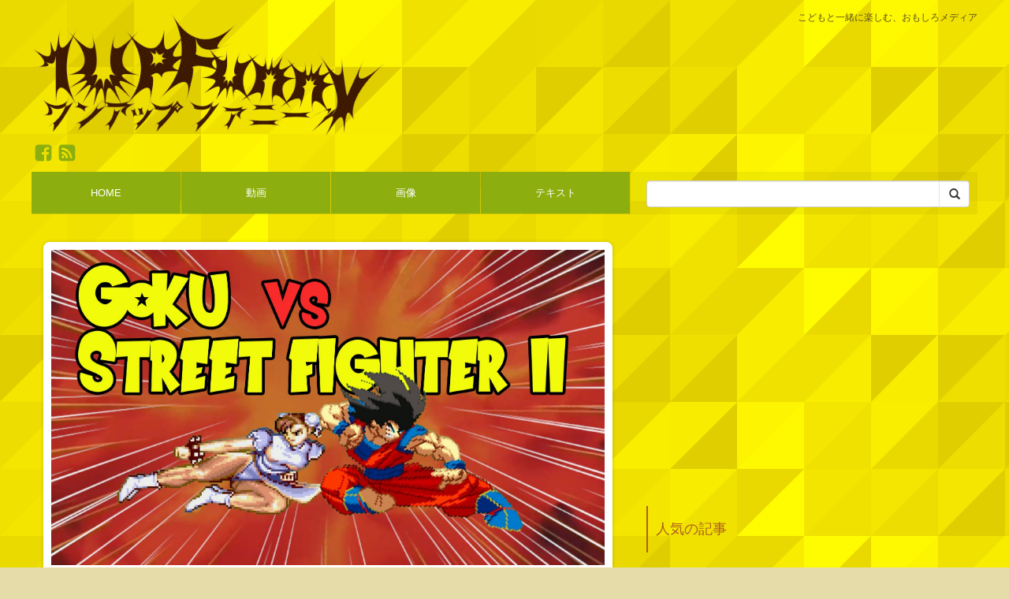

--- FILE ---
content_type: text/html
request_url: http://1upfunny.com/?feed=rss2
body_size: 8316
content:
<!doctype html>
<html lang="ja"><head>
<meta charset="UTF-8">
<meta name="viewport" content="width=device-width, initial-scale=1.0, maximum-scale=1.0, minimum-scale=1.0">
<meta name="format-detection" content="telephone=no">
<meta property="og:type" content="article" /> 
<meta property="og:url" content="https://1upfunny.com" /> 
<meta property="og:image" content="http://1upfunny.com/system/wp-content/uploads/2014/10/sns.png" /> 
<meta property="og:site_name" content="1UPFunny" /> 
<meta property="og:description" content="こどもと一緒に楽しむ、おもしろメディア" />


<title>こどもと一緒に楽しむ、おもしろメディア | 1UPFunny</title>
<link href="system/wp-content/themes/buzzthemes/common/css/blvcsslibraryfonts.css" rel="stylesheet">
<link href="system/wp-content/themes/buzzthemes/common/css/bootstrap.min.css" rel="stylesheet">
<link href="system/wp-content/themes/buzzthemes/style.css" rel="stylesheet">
<link href="system/wp-content/themes/buzzthemes/common/css/custom.css" rel="stylesheet">
<link href="system/wp-content/themes/buzzthemes/common/css/editor.css" rel="stylesheet">
<link href='http://fonts.googleapis.com/css?family=EB+Garamond' rel='stylesheet' type='text/css'>
<link href='http://fonts.googleapis.com/css?family=Italiana' rel='stylesheet' type='text/css'>
<link href='http://fonts.googleapis.com/css?family=Cinzel' rel='stylesheet' type='text/css'>
<link href='http://fonts.googleapis.com/css?family=Nunito' rel='stylesheet' type='text/css'>
<link href='http://fonts.googleapis.com/css?family=Open+Sans:400,300' rel='stylesheet' type='text/css'>
<link href='http://fonts.googleapis.com/css?family=Dorsa' rel='stylesheet' type='text/css'>
<link href='http://fonts.googleapis.com/css?family=Meddon' rel='stylesheet' type='text/css'>
<link href='http://fonts.googleapis.com/css?family=Mrs+Sheppards' rel='stylesheet' type='text/css'>
<link href='http://fonts.googleapis.com/css?family=Supermercado+One' rel='stylesheet' type='text/css'>
<link href='http://fonts.googleapis.com/css?family=Codystar' rel='stylesheet' type='text/css'><link rel='dns-prefetch' href='https://s.w.org' />
<link rel="alternate" type="application/rss+xml" title="1UPFunny &raquo; フィード" href="feed/index.rss" />
<link rel="alternate" type="application/rss+xml" title="1UPFunny &raquo; コメントフィード" href="comments/feed/index.rss" />
		<script type="text/javascript">
			window._wpemojiSettings = {"baseUrl":"https:\/\/s.w.org\/images\/core\/emoji\/2.3\/72x72\/","ext":".png","svgUrl":"https:\/\/s.w.org\/images\/core\/emoji\/2.3\/svg\/","svgExt":".svg","source":{"concatemoji":"https:\/\/1upfunny.com\/system\/wp-includes\/js\/wp-emoji-release.min.js?ver=4.8.25"}};
			!function(t,a,e){var r,i,n,o=a.createElement("canvas"),l=o.getContext&&o.getContext("2d");function c(t){var e=a.createElement("script");e.src=t,e.defer=e.type="text/javascript",a.getElementsByTagName("head")[0].appendChild(e)}for(n=Array("flag","emoji4"),e.supports={everything:!0,everythingExceptFlag:!0},i=0;i<n.length;i++)e.supports[n[i]]=function(t){var e,a=String.fromCharCode;if(!l||!l.fillText)return!1;switch(l.clearRect(0,0,o.width,o.height),l.textBaseline="top",l.font="600 32px Arial",t){case"flag":return(l.fillText(a(55356,56826,55356,56819),0,0),e=o.toDataURL(),l.clearRect(0,0,o.width,o.height),l.fillText(a(55356,56826,8203,55356,56819),0,0),e===o.toDataURL())?!1:(l.clearRect(0,0,o.width,o.height),l.fillText(a(55356,57332,56128,56423,56128,56418,56128,56421,56128,56430,56128,56423,56128,56447),0,0),e=o.toDataURL(),l.clearRect(0,0,o.width,o.height),l.fillText(a(55356,57332,8203,56128,56423,8203,56128,56418,8203,56128,56421,8203,56128,56430,8203,56128,56423,8203,56128,56447),0,0),e!==o.toDataURL());case"emoji4":return l.fillText(a(55358,56794,8205,9794,65039),0,0),e=o.toDataURL(),l.clearRect(0,0,o.width,o.height),l.fillText(a(55358,56794,8203,9794,65039),0,0),e!==o.toDataURL()}return!1}(n[i]),e.supports.everything=e.supports.everything&&e.supports[n[i]],"flag"!==n[i]&&(e.supports.everythingExceptFlag=e.supports.everythingExceptFlag&&e.supports[n[i]]);e.supports.everythingExceptFlag=e.supports.everythingExceptFlag&&!e.supports.flag,e.DOMReady=!1,e.readyCallback=function(){e.DOMReady=!0},e.supports.everything||(r=function(){e.readyCallback()},a.addEventListener?(a.addEventListener("DOMContentLoaded",r,!1),t.addEventListener("load",r,!1)):(t.attachEvent("onload",r),a.attachEvent("onreadystatechange",function(){"complete"===a.readyState&&e.readyCallback()})),(r=e.source||{}).concatemoji?c(r.concatemoji):r.wpemoji&&r.twemoji&&(c(r.twemoji),c(r.wpemoji)))}(window,document,window._wpemojiSettings);
		</script>
		<style type="text/css">img.wp-smiley,
img.emoji {
	display: inline !important;
	border: none !important;
	box-shadow: none !important;
	height: 1em !important;
	width: 1em !important;
	margin: 0 .07em !important;
	vertical-align: -0.1em !important;
	background: none !important;
	padding: 0 !important;
}
</style>
<script type='text/javascript' src='system/wp-includes/js/jquery/jquery%EF%B9%96ver=1.12.4.js'></script>
<script type='text/javascript' src='system/wp-includes/js/jquery/jquery-migrate.min%EF%B9%96ver=1.4.1.js'></script>
<link rel='https://api.w.org/' href='wp-json/index.json' />
<link rel="EditURI" type="application/rsd+xml" title="RSD" href="system/xmlrpc.php%EF%B9%96rsd.xml" />
<link rel="wlwmanifest" type="application/wlwmanifest+xml" href="system/wp-includes/wlwmanifest.xml" /> 
<meta name="generator" content="WordPress 4.8.25" />
 

<style type="text/css">body{color:#000}
a,a:visited{color:#0066ff;}
a:visited{color:#3864c4;}
a:hover,a:focus{color:#dc68b2;}
/*ヘッダー*/
header h1{color:#000;}
header p{}/*サイドバー*/
div.asidecontents aside.widget_style{color:#000;}
div.asidecontents aside.widget_style h2.widgettitle,
div.asidecontents aside.widget_style h1,div.asidecontents aside.widget_style h3,div.asidecontents aside.widget_style h4,
div.asidecontents aside.widget_style h5,div.asidecontents aside.widget_style h6{border-color:#000; color:#000}
div.asidecontents aside.widget_style a,div.asidecontents aside.widget_style a:visited{color:#428bca;}
div.asidecontents aside.widget_style a:visited{color:#428bca;}
div.asidecontents aside.widget_style a:hover,div.asidecontents aside.widget_style a:focus{color:#2a6496;}

/*SNS*/
.header_sns a,.header_sns a:visited{color:#504f4a;}
.header_sns a:hover{color:#a7a69f;}
/*記事一覧*/
main article .btnlink a,main article .btnlink a:visited{background:#504f4a; color:#ffffff;}
main article .btnlink a:hover{background:#a7a69f; color:#ffffff;}
/*メニュー*/
nav li a,nav li a:visited{background:#504f4a; color:#ffffff;}
nav ul li:hover > a{background:#a7a69f; color:#fff;}
nav li ul li {color:#ffffff;}
nav li ul li a {background:#504f4a;}
nav > li:hover > a {background:#a7a69f;}
nav > li:hover li:hover > a {background:#a7a69f;}
nav li ul li ul li a {background:#504f4a; }
nav li:hover ul li ul li:hover > a {background:#a7a69f;}
nav li ul li ul:before {border-left-color:#ffffff;}
nav li:last-child ul li ul:before {border-right-color:#ffffff;}
/*トップへ戻る*/
#scbox span a,#scbox span a:visited{background:#504f4a; color:#ffffff;}
#scbox span a:hover{background:#a7a69f; color:#ffffff;}
/*フッター*/
footer{ background:#504f4a;}
footer small{color:#ffffff;}
/*カレンダー*/
.widget_calendar tbody td a, .widget_calendar tbody td a:visited {background-color:#504f4a; color:#ffffff!important;}
.widget_calendar tbody td a:hover{background-color:#a7a69f; color:#ffffff;}
/*ボタン*/
span.backBtn a,span.backBtn a:visited,span.nextBtn a,span.nextBtn a:visited{background-color:#504f4a;color:#ffffff;}
span.backBtn a:hover,span.nextBtn a:hover{background-color:#a7a69f;}
a.comment-reply-link,a.comment-reply-link:visited{background-color:#504f4a; color:#ffffff!important;}
a.comment-reply-link:hover{background-color:#a7a69f; color:#ffffff;}
/*投稿ボタン*/
div#respond .form-submit input{background-color:#504f4a;color:#ffffff;}
div#respond .form-submit input:hover{background-color:#a7a69f;}

</style>
 <style type="text/css" id="custom-background-css">body.custom-background { background-color: #eae9e3; background-image: url("system/wp-content/uploads/2014/10/bg1.gif"); background-position: left top; background-size: auto; background-repeat: repeat; background-attachment: fixed; }
</style>
<style type="text/css">h1 {color: #0a0a0a;}
h1 span.garamond{font-family: 'EB Garamond', serif;font-size:68px;}</style>
<link href="system/wp-content/themes/buzzthemes/common/css/design-natural.css" rel="stylesheet"><script src="system/wp-content/themes/buzzthemes/common/js/jquery-1.11.0.min.js"></script>
<script src="system/wp-content/themes/buzzthemes/common/js/bootstrap.min.js"></script>
<script src="system/wp-content/themes/buzzthemes/common/js/imgLiquid-min.js"></script>
<script src="system/wp-content/themes/buzzthemes/common/js/masonry.pkgd.min.js"></script><script src="system/wp-content/themes/buzzthemes/common/js/jq-custom.js"></script>
<script>
//masonry
$(function(){
$('.maincontents main').masonry({
itemSelector: 'article',
columnWidth:1 
});
});
</script>
<!--blvcssheader-->
<style type="text/css">@media only screen and (max-width:767px) {
header h1 img{ width:300px; height:auto; margin:0;}
}
@media only screen and (min-width:1200px){
header h1 img{ width:450px; height:auto; margin:0;}
header div.adbox728_90{position:absolute; right:0px; top:60px;}
}</style>
<!--/blvcssheader-->
<!--GA--><script>
  (function(i,s,o,g,r,a,m){i['GoogleAnalyticsObject']=r;i[r]=i[r]||function(){
  (i[r].q=i[r].q||[]).push(arguments)},i[r].l=1*new Date();a=s.createElement(o),
  m=s.getElementsByTagName(o)[0];a.async=1;a.src=g;m.parentNode.insertBefore(a,m)
  })(window,document,'script','//www.google-analytics.com/analytics.js','ga');

  ga('create', 'UA-50925784-1', 'auto');
  ga('send', 'pageview');

</script><!--/GA-->
</head>
<body id="Scroll_Top" class="home blog custom-background">
<header id="header">
<h1><img alt="1UPFunny" src="system/wp-content/uploads/2014/10/logo3.png" /></h1>
<p>こどもと一緒に楽しむ、おもしろメディア</p>
<div class="adbox728_90"><script async src="https://pagead2.googlesyndication.com/pagead/js/adsbygoogle.js"></script>
<!-- キュレーション記事内AD -->
<ins class="adsbygoogle"
     style="display:inline-block;width:728px;height:90px"
     data-ad-client="ca-pub-9634589980129993"
     data-ad-slot="1366873106"></ins>
<script>
(adsbygoogle = window.adsbygoogle || []).push({});
</script></div>
<div class="header_sns">
<a href="https://www.facebook.com/1upfunny" class="icon_facebook-square" target="_blank"><span>Facebook</span></a><a href="feed/index.rss" class="icon_rssfeed-square" target="_blank"><span>RSSフィード</span></a></div>
<div class="formbox">
<form method="get" action="index.html">
<input type="text" value="" name="s" class="form-control"><button type="submit" class="glyphicon glyphicon-search btn btn-default"></button>
</form>
</div>
</header>

<nav>
<div id="menu" class="icon_menu btn btn-default"></div>
<ul class="movenavi"><li id="menu-item-57" class="menu-item menu-item-type-custom menu-item-object-custom current-menu-item current_page_item menu-item-home menu-item-57"><a href="index.html">HOME</a></li>
<li id="menu-item-30" class="menu-item menu-item-type-taxonomy menu-item-object-category menu-item-30"><a href="category/move/index.html">動画</a></li>
<li id="menu-item-31" class="menu-item menu-item-type-taxonomy menu-item-object-category menu-item-31"><a href="category/photo/index.html">画像</a></li>
<li id="menu-item-32" class="menu-item menu-item-type-taxonomy menu-item-object-category menu-item-32"><a href="category/text/index.html">テキスト</a></li>
</ul></nav>

<div id="wrapper" class="clearfix">
<div class="maincontents">
<main class="clearfix">

<article class="indexworks">
	<figure class="imgLiquidFill"><img src="system/wp-content/uploads/dqt_MzUQ20M.jpg" width="100%" />
</figure>
	<small class="glyphicon glyphicon-time"><time datetime="2015-09-05">2015.09.05</time></small>
	<h2><a href="move/987/index.html" >DBの孫悟空が「ストII」に参戦したら？孫悟空の無双状態に涙が止まらないwww</a></h2>
    <p>相手は人間よ！！</p>
	<div class="btnlink"><a href="move/987/index.html" class="btn">続きを見る</a></div>
</article>
<article class="indexworks">
	<figure class="imgLiquidFill"><img src="system/wp-content/uploads/1BqhCXC4PAk.jpg" width="100%" />
</figure>
	<small class="glyphicon glyphicon-time"><time datetime="2015-08-03">2015.08.03</time></small>
	<h2><a href="move/984/index.html" >ここまでやるか・・・カレーメシorz&#8230;</a></h2>
    <p>もうこれ、面白の域を超え始めてきてるような。。。そ、それでいいのか日清よ。</p>
	<div class="btnlink"><a href="move/984/index.html" class="btn">続きを見る</a></div>
</article>
<article class="indexworks">
	<figure class="imgLiquidFill"><img src="system/wp-content/uploads/h1ehvR5a7w4.jpg" width="100%" />
</figure>
	<small class="glyphicon glyphicon-time"><time datetime="2015-07-29">2015.07.29</time></small>
	<h2><a href="move/982/index.html" >【こりゃ惚れる！】微妙すぎるダンスが不思議すぎてハマる脱力系ダンス</a></h2>
    <p>なんだろう・・・。お前の目的はなんなんだ！？全くわけがわかりません。</p>
	<div class="btnlink"><a href="move/982/index.html" class="btn">続きを見る</a></div>
</article>
<article class="indexworks">
	<figure class="imgLiquidFill"><img src="system/wp-content/uploads/pUNUk_RpIiA.jpg" width="100%" />
</figure>
	<small class="glyphicon glyphicon-time"><time datetime="2015-07-11">2015.07.11</time></small>
	<h2><a href="move/979/index.html" >【真似しちゃ駄目！】強烈なパンチがパパにクリーンヒット！まさかの展開にガクブル</a></h2>
    <p>赤ちゃんだと思ってたら、5歳児って結構力あるんですね・・・。イタタァ・・・。</p>
	<div class="btnlink"><a href="move/979/index.html" class="btn">続きを見る</a></div>
</article>
<article class="indexworks">
	<figure class="imgLiquidFill"><img src="system/wp-content/uploads/o3ZGbUXTf0Y.jpg" width="100%" />
</figure>
	<small class="glyphicon glyphicon-time"><time datetime="2015-07-07">2015.07.07</time></small>
	<h2><a href="move/976/index.html" >もはや本人そのもの！驚異の5歳児キレっキレの動きで死亡遊戯を再現！</a></h2>
    <p>物まねの域を超えてる・・。</p>
	<div class="btnlink"><a href="move/976/index.html" class="btn">続きを見る</a></div>
</article>
<!--広告-->
<article class="ad_top_pc01"><script async src="https://pagead2.googlesyndication.com/pagead/js/adsbygoogle.js"></script>
<!-- 200 x 200 スクエア (小) -->
<ins class="adsbygoogle"
     style="display:inline-block;width:200px;height:200px"
     data-ad-client="ca-pub-9634589980129993"
     data-ad-slot="1675087104"></ins>
<script>
(adsbygoogle = window.adsbygoogle || []).push({});
</script><br><small>スポンサー広告</small></article>
<article class="ad_top_pc02tb"><script async src="https://pagead2.googlesyndication.com/pagead/js/adsbygoogle.js"></script>
<!-- 336 x 280 レクタングル (大) プレビュー -->
<ins class="adsbygoogle"
     style="display:inline-block;width:336px;height:280px"
     data-ad-client="ca-pub-9634589980129993"
     data-ad-slot="3151820305"></ins>
<script>
(adsbygoogle = window.adsbygoogle || []).push({});
</script><br><small>スポンサー広告</small></article>
<article class="ad_top_sm"><script async src="https://pagead2.googlesyndication.com/pagead/js/adsbygoogle.js"></script>
<!-- 250 x 250 スクエア -->
<ins class="adsbygoogle"
     style="display:inline-block;width:250px;height:250px"
     data-ad-client="ca-pub-9634589980129993"
     data-ad-slot="9198353909"></ins>
<script>
(adsbygoogle = window.adsbygoogle || []).push({});
</script><br><small>スポンサー広告</small></article>
<!--広告-->
<article class="indexworks">
	<figure class="imgLiquidFill"><img src="system/wp-content/uploads/z-lk8ESNT04.jpg" width="100%" />
</figure>
	<small class="glyphicon glyphicon-time"><time datetime="2015-06-19">2015.06.19</time></small>
	<h2><a href="move/974/index.html" >何かが間違ってる・・・。陽気なオッサン2人よるフリスビーの楽しみ方</a></h2>
    <p>これじゃない感たっぷり。</p>
	<div class="btnlink"><a href="move/974/index.html" class="btn">続きを見る</a></div>
</article>
<article class="indexworks">
	<figure class="imgLiquidFill"><img src="system/wp-content/uploads/knxp8UCulNI.jpg" width="100%" />
</figure>
	<small class="glyphicon glyphicon-time"><time datetime="2015-06-12">2015.06.12</time></small>
	<h2><a href="other/972/index.html" >【閲覧注意】空腹時に見るととってもヤバすぎる・・・お腹が空いて切なくなる動画</a></h2>
    <p>お肉を焼いている。ただそれだけなのに、どうしてこうお腹が空くのだろう・・・。今日は金曜日！そうだ！お肉を食べよう！</p>
	<div class="btnlink"><a href="other/972/index.html" class="btn">続きを見る</a></div>
</article>
<article class="indexworks">
	<figure class="imgLiquidFill"><img src="system/wp-content/uploads/15MjAaIFI0A.jpg" width="100%" />
</figure>
	<small class="glyphicon glyphicon-time"><time datetime="2015-06-11">2015.06.11</time></small>
	<h2><a href="move/969/index.html" >100種類を超える未知の生物発見！？深海の神秘に驚愕！</a></h2>
    <p>まだまだ知らないことはたくさんあるということですね。すごい！</p>
	<div class="btnlink"><a href="move/969/index.html" class="btn">続きを見る</a></div>
</article>
<article class="indexworks">
	<figure class="imgLiquidFill"><img src="system/wp-content/uploads/spfLqtqKZGE.jpg" width="100%" />
</figure>
	<small class="glyphicon glyphicon-time"><time datetime="2015-05-29">2015.05.29</time></small>
	<h2><a href="move/967/index.html" >低速で走る原付に悲劇！ギャグとしか思えないその結末とはwww</a></h2>
    <p>すぐ止まれる速度で走らないと事故ると教習所で教わりました・・・か？</p>
	<div class="btnlink"><a href="move/967/index.html" class="btn">続きを見る</a></div>
</article>
<article class="indexworks">
	<figure class="imgLiquidFill"><img src="system/wp-content/uploads/9Y-i4NS70MY.jpg" width="100%" />
</figure>
	<small class="glyphicon glyphicon-time"><time datetime="2015-05-26">2015.05.26</time></small>
	<h2><a href="move/963/index.html" >エレベーターが落ちたらどうする？そんな疑問にお答えする動画</a></h2>
    <p>まあ、わかってたとしても無理だろうな・・・。</p>
	<div class="btnlink"><a href="move/963/index.html" class="btn">続きを見る</a></div>
</article>

</main>

	    <div class="post_nav">
    		<span class="backBtn backBtn_not">back</span><span class="nextBtn"><a href="page/2/index.html">next</a></span>	</div>
	
<div class="mainwidget">
<ul>
		<li id="recent-posts-2" class="widget widget_recent_entries">		<h2 class="widgettitle">最近の投稿</h2>
		<ul>
					<li>
				<a href="move/987/index.html">DBの孫悟空が「ストII」に参戦したら？孫悟空の無双状態に涙が止まらないwww</a>
						</li>
					<li>
				<a href="move/984/index.html">ここまでやるか・・・カレーメシorz&#8230;</a>
						</li>
					<li>
				<a href="move/982/index.html">【こりゃ惚れる！】微妙すぎるダンスが不思議すぎてハマる脱力系ダンス</a>
						</li>
					<li>
				<a href="move/979/index.html">【真似しちゃ駄目！】強烈なパンチがパパにクリーンヒット！まさかの展開にガクブル</a>
						</li>
					<li>
				<a href="move/976/index.html">もはや本人そのもの！驚異の5歳児キレっキレの動きで死亡遊戯を再現！</a>
						</li>
				</ul>
		</li>
		</ul>
</div>

</div>

<div class="asidecontents clearfix">
<div class="adbox336_280"><script async src="https://pagead2.googlesyndication.com/pagead/js/adsbygoogle.js"></script>
<!-- ダウンロードコンテンツ用バナー -->
<ins class="adsbygoogle"
     style="display:inline-block;width:336px;height:280px"
     data-ad-client="ca-pub-9634589980129993"
     data-ad-slot="2852945906"></ins>
<script>
(adsbygoogle = window.adsbygoogle || []).push({});
</script></div>
<div class="adbox280"><script type="text/javascript" src="http://rot3.a8.net/jsa/47da68d32cf0953af9cc6fe1ba56dd05/c6f057b86584942e415435ffb1fa93d4.js"></script></div>
<!--ウィジェット その1-->
<aside class="widget_style widg1">
	<ul>
	<li id="rawid-2" class="widget widget_rawid"><h2 class="widgettitle">関連記事</h2>

<!-- WordPress Popular Posts Plugin v3.3.4 [W] [daily] [views] [regular] -->
<li id="wpp-2" class="widget popular-posts">
<h2 class="widgettitle">人気の記事</h2>

<ul class="wpp-list">
<li><a href="move/384/index.html" title="子供にモテるぞ！折り紙でつくる、美しい花の作り方" class="wpp-post-title" target="_self">子供にモテるぞ！折り紙でつくる、美しい花の作り方</a> <span class="wpp-excerpt">見てると案外簡単そうですね・・・。</span> <span class="post-stats"><span class="wpp-views">7ビュー</span> | <span class="wpp-date">posted on 2014年7月11日</span></span> </li>
<li><a href="move/134/index.html" title="【一瞬の動画ネタ】こんなものが世界一!? 日本編" class="wpp-post-title" target="_self">【一瞬の動画ネタ】こんなものが世界一!? 日本編</a> <span class="wpp-excerpt">一発ネタです。</span> <span class="post-stats"><span class="wpp-views">7ビュー</span> | <span class="wpp-date">posted on 2014年5月22日</span></span> </li>
<li><a href="move/355/index.html" title="【人志松本のすべらない話】サバンナ八木さん大惨事！世界初のヒトと犬の漫才" class="wpp-post-title" target="_self">【人志松本のすべらない話】サバンナ八木さん大惨事！世界初のヒトと犬の漫才</a> <span class="wpp-excerpt">先日「人志松本のすべらない話」で話題になっていたサバンナ八木さんとちっちゃいおっさん・・・の・・・愛犬（本物、...</span> <span class="post-stats"><span class="wpp-views">6ビュー</span> | <span class="wpp-date">posted on 2014年7月2日</span></span> </li>
<li><a href="move/202/index.html" title="子供と思って甘く見ないで！驚きの身体能力と筋肉ムキムキ兄弟が凄い！" class="wpp-post-title" target="_self">子供と思って甘く見ないで！驚きの身体能力と筋肉ムキムキ兄弟が凄い！</a> <span class="wpp-excerpt">はい。そこの坊ちゃん、お嬢ちゃん、隣にいるお父さんのお腹を見てみましょう。...</span> <span class="post-stats"><span class="wpp-views">6ビュー</span> | <span class="wpp-date">posted on 2014年6月5日</span></span> </li>
<li><a href="move/987/index.html" title="DBの孫悟空が「ストII」に参戦したら？孫悟空の無双状態に涙が止まらないwww" class="wpp-post-title" target="_self">DBの孫悟空が「ストII」に参戦したら？孫悟空の無双状態に涙が止まらないwww</a> <span class="wpp-excerpt">相手は人間よ！！</span> <span class="post-stats"><span class="wpp-views">2ビュー</span> | <span class="wpp-date">posted on 2015年9月5日</span></span> </li>
<li><a href="move/811/index.html" title="あのNZ航空の最新作が登場！？機内安全ビデオがまたも壮大すぎてwwww" class="wpp-post-title" target="_self">あのNZ航空の最新作が登場！？機内安全ビデオがまたも壮大すぎてwwww</a> <span class="wpp-excerpt">最新作です。是非ごらんください。</span> <span class="post-stats"><span class="wpp-views">1ビュー</span> | <span class="wpp-date">posted on 2014年10月26日</span></span> </li>
<li><a href="move/906/index.html" title="演奏者がティンパニーに突っ込む！譜面通りとはいえ狂気すぎる！" class="wpp-post-title" target="_self">演奏者がティンパニーに突っ込む！譜面通りとはいえ狂気すぎる！</a> <span class="wpp-excerpt">これ本当に!？どうしてこうなった？

理由がよくわかりません・・・。

シェアしにくすぎたのでコピペ&...</span> <span class="post-stats"><span class="wpp-views">1ビュー</span> | <span class="wpp-date">posted on 2014年11月28日</span></span> </li>
<li><a href="other/972/index.html" title="【閲覧注意】空腹時に見るととってもヤバすぎる・・・お腹が空いて切なくなる動画" class="wpp-post-title" target="_self">【閲覧注意】空腹時に見るととってもヤバすぎる・・・お腹が空いて切なくなる動画</a> <span class="wpp-excerpt">お肉を焼いている。ただそれだけなのに、どうしてこうお腹が空くのだろう・・・。今日は金曜日！そうだ！お肉を食べよ...</span> <span class="post-stats"><span class="wpp-views">1ビュー</span> | <span class="wpp-date">posted on 2015年6月12日</span></span> </li>
<li><a href="move/984/index.html" title="ここまでやるか・・・カレーメシorz&#8230;" class="wpp-post-title" target="_self">ここまでやるか・・・カレーメシorz&#8230;</a> <span class="wpp-excerpt">もうこれ、面白の域を超え始めてきてるような。。。そ、それでいいのか日清よ。...</span> <span class="post-stats"><span class="wpp-views">1ビュー</span> | <span class="wpp-date">posted on 2015年8月3日</span></span> </li>

</ul>
</li>

<!-- End WordPress Popular Posts Plugin v3.3.4 -->
	</ul>
</aside>
<!--ウィジェット その2-->
<aside class="widget_style widg2">
	<ul>
	<li id="archives-2" class="widget widget_archive"><h2 class="widgettitle">アーカイブ</h2>
		<ul>
			<li><a href='date/2015/09/index.html'>2015年9月</a></li>
	<li><a href='date/2015/08/index.html'>2015年8月</a></li>
	<li><a href='date/2015/07/index.html'>2015年7月</a></li>
	<li><a href='date/2015/06/index.html'>2015年6月</a></li>
	<li><a href='date/2015/05/index.html'>2015年5月</a></li>
	<li><a href='date/2015/04/index.html'>2015年4月</a></li>
	<li><a href='date/2015/03/index.html'>2015年3月</a></li>
	<li><a href='date/2014/12/index.html'>2014年12月</a></li>
	<li><a href='date/2014/11/index.html'>2014年11月</a></li>
	<li><a href='date/2014/10/index.html'>2014年10月</a></li>
	<li><a href='date/2014/09/index.html'>2014年9月</a></li>
	<li><a href='date/2014/08/index.html'>2014年8月</a></li>
	<li><a href='date/2014/07/index.html'>2014年7月</a></li>
	<li><a href='date/2014/06/index.html'>2014年6月</a></li>
	<li><a href='date/2014/05/index.html'>2014年5月</a></li>
		</ul>
		</li>
	</ul>
</aside>
<!--ウィジェット その3-->
<aside class="widget_style widg2">
	<ul>
	<li id="categories-2" class="widget widget_categories"><h2 class="widgettitle">カテゴリー</h2>
		<ul>
	<li class="cat-item cat-item-1"><a href="category/other/index.html" >その他</a>
</li>
	<li class="cat-item cat-item-4"><a href="category/text/index.html" >テキスト</a>
</li>
	<li class="cat-item cat-item-2"><a href="category/move/index.html" >動画</a>
</li>
	<li class="cat-item cat-item-3"><a href="category/photo/index.html" >画像</a>
</li>
		</ul>
</li>
	</ul>
</aside>
</div>
</div><!--wrapper-->
<div id="scbox"><span><a href="#Scroll_Top" class="glyphicon glyphicon-arrow-up">PageTop</a></span></div>
<footer><small>©1UPFunny</small></footer>
<script type="text/javascript">$(document).ready(function() {$(".imgLiquidFill").imgLiquid();});</script>
</body><script type='text/javascript' src='system/wp-includes/js/wp-embed.min%EF%B9%96ver=4.8.25.js'></script>
</html>

--- FILE ---
content_type: text/html; charset=utf-8
request_url: https://www.google.com/recaptcha/api2/aframe
body_size: 267
content:
<!DOCTYPE HTML><html><head><meta http-equiv="content-type" content="text/html; charset=UTF-8"></head><body><script nonce="oG74q5bgyzrE1aHEPbOQCw">/** Anti-fraud and anti-abuse applications only. See google.com/recaptcha */ try{var clients={'sodar':'https://pagead2.googlesyndication.com/pagead/sodar?'};window.addEventListener("message",function(a){try{if(a.source===window.parent){var b=JSON.parse(a.data);var c=clients[b['id']];if(c){var d=document.createElement('img');d.src=c+b['params']+'&rc='+(localStorage.getItem("rc::a")?sessionStorage.getItem("rc::b"):"");window.document.body.appendChild(d);sessionStorage.setItem("rc::e",parseInt(sessionStorage.getItem("rc::e")||0)+1);localStorage.setItem("rc::h",'1768991975721');}}}catch(b){}});window.parent.postMessage("_grecaptcha_ready", "*");}catch(b){}</script></body></html>

--- FILE ---
content_type: text/css
request_url: http://1upfunny.com/system/wp-content/themes/buzzthemes/common/css/blvcsslibraryfonts.css
body_size: 1800
content:
@charset "UTF-8";
/*
 * -+-+-+-+-+-+-+-+-+-+-+-+-+-+-+-+-+-+-+-+-+-+-+-+-+-+-+-+-+-+-+-+-+-+-+-+-+-+-+-+-+-+
 * DESCRIPTION
 * -+-+-+-+-+-+-+-+-+-+-+-+-+-+-+-+-+-+-+-+-+-+-+-+-+-+-+-+-+-+-+-+-+-+-+-+-+-+-+-+-+-+
 * blvcsslibrary // Bloomvision CSS Library fonts //
 * Author: TomoyaMatsumoto
 * Author URI: http://hakohako.info
 * CSS-Version: 0.2.0.0
 *
 * Browser :IE9 or more / Safari latest / Firefox latest
 * LICENSE - The MIT License (MIT)
 * Please do not edit this file as much as possible. 
 * 
 *  IcomoonApp
 *  http://icomoon.io
 * 
 * ========================================================================
 */

@font-face {
	font-family: 'blviconfonts';
	src:url('../fonts/blviconfonts%EF%B9%96-7iwhpd.eot');
	src:url('https://1upfunny.com/system/wp-content/themes/buzzthemes/common/css/fonts/blviconfonts.eot?#iefix-7iwhpd') format('embedded-opentype'),
		url('../fonts/blviconfonts%EF%B9%96-7iwhpd.woff') format('woff'),
		url('../fonts/blviconfonts%EF%B9%96-7iwhpd.ttf') format('truetype'),
		url('../fonts/blviconfonts%EF%B9%96-7iwhpd.svg#blviconfonts') format('svg');
	font-weight: normal;
	font-style: normal;
}

[class^="icon_"], [class*=" icon_"] {
	font-family: 'blviconfonts';
	speak: none;
	text-transform: none;
	line-height: 1;
	/* Better Font Rendering =========== */
	-webkit-font-smoothing: antialiased;
	-moz-osx-font-smoothing: grayscale;
}

.icon_lightbulb:before {
	content: "\e600";
}
.icon_comment02:before {
	content: "\e601";
}
.icon_comment01:before {
	content: "\e602";
}
.icon_fontsize:before {
	content: "\e603";
}
.icon_setting:before {
	content: "\e604";
}
.icon_circle02add:before {
	content: "\e605";
}
.icon_circle01add:before {
	content: "\e606";
}
.icon_circle02close:before {
	content: "\e607";
}
.icon_circle01close:before {
	content: "\e608";
}
.icon_circle02check:before {
	content: "\e609";
}
.icon_circle01check:before {
	content: "\e60a";
}
.icon_circle01:before {
	content: "\e60b";
}
.icon_circle02:before {
	content: "\e60c";
}
.icon_square02add:before {
	content: "\e60d";
}
.icon_square01add:before {
	content: "\e60e";
}
.icon_square02close:before {
	content: "\e60f";
}
.icon_square01close:before {
	content: "\e610";
}
.icon_square02check:before {
	content: "\e611";
}
.icon_square01check:before {
	content: "\e612";
}
.icon_square02:before {
	content: "\e613";
}
.icon_square01:before {
	content: "\e614";
}
.icon_check:before {
	content: "\e615";
}
.icon_warning:before {
	content: "\e616";
}
.icon_id:before {
	content: "\e617";
}
.icon_good:before {
	content: "\e618";
}
.icon_home:before {
	content: "\e619";
}
.icon_spot:before {
	content: "\e61a";
}
.icon_menu:before {
	content: "\e61b";
}
.icon_arrowunder03:before {
	content: "\e61c";
}
.icon_arrowright03:before {
	content: "\e61d";
}
.icon_arrowleft03:before {
	content: "\e61e";
}
.icon_arrowrtop03:before {
	content: "\e61f";
}
.icon_arrowrtop02:before {
	content: "\e620";
}
.icon_arrowright02:before {
	content: "\e621";
}
.icon_arrowleft02:before {
	content: "\e622";
}
.icon_arrowunder02:before {
	content: "\e623";
}
.icon_arrowtop01:before {
	content: "\e624";
}
.icon_arrowleft01:before {
	content: "\e625";
}
.icon_arrowunder01:before {
	content: "\e626";
}
.icon_arrowright01:before {
	content: "\e627";
}
.icon_keyopen:before {
	content: "\e628";
}
.icon_key:before {
	content: "\e629";
}
.icon_tell:before {
	content: "\e62a";
}
.icon_download:before {
	content: "\e62b";
}
.icon_freecallsb:before {
	content: "\e62c";
}
.icon_freecall:before {
	content: "\e62d";
}
.icon_freedial:before {
	content: "\e62e";
}
.icon_html5:before {
	content: "\e62f";
}
.icon_css3:before {
	content: "\e630";
}
.icon_wifi:before {
	content: "\e631";
}
.icon_openid:before {
	content: "\e632";
}
.icon_librize:before {
	content: "\e633";
}
.icon_secondlife:before {
	content: "\e634";
}
.icon_powerpoint:before {
	content: "\e635";
}
.icon_excel:before {
	content: "\e636";
}
.icon_word:before {
	content: "\e637";
}
.icon_office:before {
	content: "\e638";
}
.icon_pdf:before {
	content: "\e639";
}
.icon_freelancer:before {
	content: "\e63a";
}
.icon_crowdworks:before {
	content: "\e63b";
}
.icon_lancer:before {
	content: "\e63c";
}
.icon_youtube:before {
	content: "\e63d";
}
.icon_stores:before {
	content: "\e63e";
}
.icon_thebace:before {
	content: "\e63f";
}
.icon_xoops:before {
	content: "\e640";
}
.icon_eccube:before {
	content: "\e641";
}
.icon_soy:before {
	content: "\e642";
}
.icon_baser:before {
	content: "\e643";
}
.icon_joomla:before {
	content: "\e644";
}
.icon_drupal:before {
	content: "\e645";
}
.icon_movabletype:before {
	content: "\e646";
}
.icon_wordpress:before {
	content: "\e647";
}
.icon_seesaa:before {
	content: "\e648";
}
.icon_jugem:before {
	content: "\e649";
}
.icon_gooblog:before {
	content: "\e64a";
}
.icon_exblog:before {
	content: "\e64b";
}
.icon_livedoorblog:before {
	content: "\e64c";
}
.icon_fc2:before {
	content: "\e64d";
}
.icon_blogger:before {
	content: "\e64e";
}
.icon_ameba:before {
	content: "\e64f";
}
.icon_auctions:before {
	content: "\e650";
}
.icon_amazon:before {
	content: "\e651";
}
.icon_rakuten:before {
	content: "\e652";
}
.icon_yahoo:before {
	content: "\e653";
}
.icon_tabelog:before {
	content: "\e654";
}
.icon_gnavi:before {
	content: "\e655";
}
.icon_cookpad:before {
	content: "\e656";
}
.icon_readyfor:before {
	content: "\e657";
}
.icon_campfire:before {
	content: "\e658";
}
.icon_eventregist:before {
	content: "\e659";
}
.icon_ebay:before {
	content: "\e65a";
}
.icon_square:before {
	content: "\e65b";
}
.icon_airregi:before {
	content: "\e65c";
}
.icon_paypal:before {
	content: "\e65d";
}
.icon_rssfeed:before {
	content: "\e65e";
}
.icon_rssfeed-square:before {
	content: "\e65f";
}
.icon_firefox:before {
	content: "\e660";
}
.icon_chorome:before {
	content: "\e661";
}
.icon_safari:before {
	content: "\e662";
}
.icon_opera:before {
	content: "\e663";
}
.icon_ie:before {
	content: "\e664";
}
.icon_linax:before {
	content: "\e665";
}
.icon_blackberry:before {
	content: "\e666";
}
.icon_windows:before {
	content: "\e667";
}
.icon_mac:before {
	content: "\e668";
}
.icon_android:before {
	content: "\e669";
}
.icon_evernote:before {
	content: "\e66a";
}
.icon_doropbox:before {
	content: "\e66b";
}
.icon_skype:before {
	content: "\e66c";
}
.icon_git:before {
	content: "\e66d";
}
.icon_git-img:before {
	content: "\e66e";
}
.icon_github-octocat:before {
	content: "\e66f";
}
.icon_linkedin:before {
	content: "\e670";
}
.icon_linkedin-square:before {
	content: "\e671";
}
.icon_hatena:before {
	content: "\e672";
}
.icon_facebook:before {
	content: "\e673";
}
.icon_facebook-square:before {
	content: "\e674";
}
.icon_myspace:before {
	content: "\e675";
}
.icon_vine:before {
	content: "\e676";
}
.icon_instagram:before {
	content: "\e677";
}
.icon_flickr:before {
	content: "\e678";
}
.icon_flickr-square:before {
	content: "\e679";
}
.icon_flickr-circle:before {
	content: "\e67a";
}
.icon_pinterest:before {
	content: "\e67b";
}
.icon_pinterest-circle:before {
	content: "\e67c";
}
.icon_line:before {
	content: "\e67d";
}
.icon_mixi:before {
	content: "\e67e";
}
.icon_google-square:before {
	content: "\e67f";
}
.icon_google:before {
	content: "\e680";
}
.icon_twitter-square:before {
	content: "\e681";
}
.icon_twitter:before {
	content: "\e682";
}
.icon_tumblr-square:before {
	content: "\e683";
}
.icon_tumblr:before {
	content: "\e684";
}
.icon_ustream-square:before {
	content: "\e685";
}
.icon_ustream:before {
	content: "\e686";
}
.icon_nikoniko:before {
	content: "\e687";
}
.icon_vimeo:before {
	content: "\e688";
}
.icon_vimeo-square:before {
	content: "\e689";
}
.icon_youtube-play:before {
	content: "\e68a";
}
.icon_youtube-square:before {
	content: "\e68b";
}


--- FILE ---
content_type: text/css
request_url: http://1upfunny.com/system/wp-content/themes/buzzthemes/style.css
body_size: 445
content:
@charset "utf-8";
/*
Theme Name:BuzzLaThemes
Theme URI:http://buzzver1.10pageweb.com/
Description:It is a template for WordPress that specializes in viral media to introduce the video of Youtube. By downloading the extended theme from: "http://buzzver1.10pageweb.com/", a variety of settings will be available.
Author:bloomvision.inc
Author URI:http://buzzver1.10pageweb.com/
Version:1.0.2
License:BuzzLaThemes license
License URI:license.txt
*/

--- FILE ---
content_type: text/css
request_url: http://1upfunny.com/system/wp-content/themes/buzzthemes/common/css/custom.css
body_size: 7228
content:
@charset "UTF-8";
/*Initial setting*/
html{font-size: 62.5%;font-family: "ヒラギノ角ゴ Pro W3", "Hiragino Kaku Gothic Pro" , "游ゴシック", sans-serif;font-weight: normal; line-break: strict;}
body{line-height:1.231; padding-top:10px; word-wrap: break-word;}
table{font-size:inherit; font:1.4rem;}
pre,code,kbd,samp,tt{font-family:monospace;*font-size:1.5rem;}
.floatRight{float:right;}	
.floatLeft{float:left;}
.floatNone{float:none;}
.caption-L{text-align:left;font-size:1rem;}
.caption-R{text-align:right;font-size:1rem;}
a,a:visited,a:hover{transition: .3s;}
.imgLiquidFill{width:100%; height:150px;}
.post_nav{clear:both;height:60px;}
.videoBox {
  position: relative;
  padding-bottom: 56.25%;
  padding-top: 30px;
  height: 0;
  overflow: hidden;
  clear:both;
}
.videoBox iframe {
  position: absolute;
  top: 0;
  left: 0;
  width: 100%;
  height: 100%;
}
@media only screen and (max-width:767px) {
body{padding-top:0px;}
}
@media only screen and (min-width:768px) and (max-width:991px){
body{padding-top:0px;}
}
/*====================================================
ヘッダー
=====================================================*/
header .header_sns a{overflow:hidden;display: inline-block; width:30px; height:30px; font-size:30px; text-decoration:none;}
header .header_sns a:hover{text-decoration:none;}
header .header_sns a span{text-indent:100%; overflow:hidden; width:30px; height:30px; display:block; line-height:100%;}




@media only screen and (max-width:767px) {
header{width:100%; text-align:center;}
header p{display:none;}
header h1{padding:10px 0; margin:0; text-align:center;}
header h1 img{ width:400px; height:auto;}
/*検索*/
header .formbox{ width:100%; padding:10px 10px 10px 60px;}
header .formbox form{position:relative;}
header .formbox form button{position:absolute; right:0px; bottom:0; border-style: dotted; border-width:0 0 0 1px; border-radius: 0 0 0 0; background-color:rgba(255,255,255,0);}
header .formbox form input{padding-right:40px}
header .formbox form button:hover{background-color:rgba(255,255,255,0);}
/*ヘッダーに背景画像を読み込んだ場合*/
header .headerimg{min-height:130px;}
}
@media only screen and (min-width:768px) and (max-width:991px){
/*ヘッダ*/
header{position:relative;}
header h1{padding:33px 0 0 0; margin:0 10px; text-align:center;}
header h1 img{width:400px; height:auto; }
header p{display:none;}
/*SNSボタン*/
header .header_sns{position:absolute; top:0px; right:10px;}
/*検索*/
header .formbox{ width:100%; padding:10px 10px 10px 60px;}
header .formbox form{position:relative;}
header .formbox form button{position:absolute; right:0px; bottom:0; border-style: dotted; border-width:0 0 0 1px; border-radius: 0 0 0 0; background-color:rgba(255,255,255,0);}
header .formbox form input{padding-right:40px}
header .formbox form button:hover{background-color:rgba(255,255,255,0);}
/*ヘッダーに背景画像を読み込んだ場合*/
header .headerimg{min-height:130px;}
.headerimg .adbox728_90{margin:15px auto 0px auto!important;min-height:100px!important;}
}
@media only screen and (min-width:992px) and (max-width:1199px) {
/*ヘッダー*/
header{width:760px; margin:0 auto; min-height:130px; position:relative;}
header h1{padding:0; margin:25px 0 0 0; text-align:center;}
header h1 img{ width:400px; height:auto; margin:10px 0 0 10px;}
header p{position:absolute; left:0px; top:-20px; font-size:12px;}
header .adbox728_90{margin:0 auto;}
/*SNSボタン*/
header .header_sns{position:absolute; top:-30px; right:0px;}
/*検索*/
header .formbox{width:760px; padding:10px 0px;margin:0 auto;}
header .formbox form{position:relative;}
header .formbox form button{position:absolute; right:0px; bottom:0; border-style: dotted; border-width:0 0 0 1px; border-radius: 0 0 0 0; background-color:rgba(255,255,255,0);}
header .formbox form input{padding-right:40px}
header .formbox form button:hover{background-color:rgba(255,255,255,0);}
/*ヘッダーに背景画像を読み込んだ場合*/
header .headerimg{width:760px; margin:0 auto; min-height:130px;}
.headerimg h1 img{margin:20px 0 0 0;}
.headerimg .adbox728_90{ margin:15px auto 0px auto!important;min-height:100px!important;}
}
@media only screen and (min-width:1200px){
/*ヘッダー*/
header{width:1200px; margin:0 auto; min-height:130px; position:relative;}
header h1{padding:8px 0 45px 0;margin:0;}
header h1.ad{padding:0 750px 45px 0;}
header h1 img{ width:400px; height:auto; margin:10px 0 0 10px;}
header h1 span{font-size:24px; display:block; padding-top:15px;}
header p{position:absolute; right:0px; top:5px; font-size:12px;}
/*SNSボタン*/
header .header_sns{position:absolute; left:0px; bottom:5px;}
/*検索*/
header .formbox{ width:410px; position:absolute; right:10px; bottom:-45px; z-index:15;}
header .formbox form{position:relative;}
header .formbox form button{position:absolute; right:0px; bottom:0; border-style: dotted; border-width:0 0 0 1px; border-radius: 0 0 0 0; background-color:rgba(255,255,255,0);}
header .formbox form input{padding-right:40px}
header .formbox form button:hover{background-color:rgba(255,255,255,0);}
/*ヘッダーに背景画像を読み込んだ場合*/
header .headerimg{width:1200px; margin:0 auto; min-height:130px; position:relative;}
.headerimg h1{padding:0 20px 45px 20px;}
.headerimg h1 img{margin:20px 0 0 0;}
.headerimg h1.ad{padding:0 750px 45px 20px;}
.headerimg  p{right:20px!important;}
.headerimg .header_sns{position:absolute; left:20px; bottom:5px;}
.headerimg .adbox728_90{ margin-right:20px!important;}
}
/*====================================================
ナビゲーション
=====================================================*/
@media only screen and (max-width:991px){
nav{position:relative; width:100%; display:block;}
nav ul.movenavi{display:none;}
nav div#menu{
position:absolute; top:-44px; left:10px; background-color:rgba(255,255,255,1); line-height:35px;
font-size:18px; width:34px; height:34px; padding:0;
display:block; border-radius:4px;text-align:center;}
nav div+ul{margin: 0;  padding: 0;}
nav li {margin: 0; padding: 0; text-align: center; list-style: none; text-align: left;}
nav li a {display: block;margin: 0; text-decoration: none; padding:20px 15px; font-size:13px; font-weight:normal;}
nav li ul {list-style:none; width:100%; margin:0; padding: 0;}
nav li ul li {width: 100%; transition: .2s;}
nav li ul li a{padding:20px 30px;}
nav a:hover{text-decoration: none;}
nav li {border-style: solid; border-width:1px 0 0 0;}
}
@media only screen and (min-width:992px){
#menu{display:none;}
nav div+ul:after {content: ".";  display: block; clear: both; height: 0; visibility: hidden;}
nav div+ul{position: relative; width:760px; margin: 0;  padding: 0;}
nav ul{ display:block!important;}
nav li {position: relative; float: left; margin: 0; padding: 0; text-align: center; list-style: none; border-style: solid; border-width:0 1px 1px 0; width:190px;}
nav li a {display: block;margin: 0; line-height: 1; text-decoration: none; padding:20px 30px; font-size:13px; font-weight:normal;}
nav li ul {list-style: none; position: absolute; z-index: 100; top: 100%; left: 0;width: 100%; margin: 0; padding: 0;}
nav li ul li { overflow: hidden;width: 100%;height: 0; transition: .2s;}
nav li ul li a {padding: 13px 15px; text-align: left;}
nav a:hover{text-decoration: none;}
nav li:hover > ul > li {overflow: visible;/*  height: 38px;*/ height:auto; width:300px;}
nav li ul li ul { top: 0; left: 100%;}
nav li:last-child ul li ul { left: -100%;width: 100%;}
nav li ul li ul:before {position: absolute;content: ""; top: 13px; left: -20px; width: 0; height: 0; border: 5px solid transparent;}
nav li:last-child ul li ul:before { position: absolute; content: ""; top: 13px; left: 200%; margin-left: -20px; border: 5px solid transparent;}
}
@media only screen and (min-width:768px) and (max-width:991px){nav{margin:0 auto 10px auto;}}
@media only screen and (min-width:992px) and (max-width:1199px) {nav{width:760px; margin:0 auto 30px auto;}}
@media only screen and (min-width:1200px){nav{width:1200px; margin:0 auto 30px auto;}}
/*====================================================
メインコンテンツ
=====================================================*/
/*トップページ---------------*/
article.indexworks figure{margin-bottom:15px;}

/*コンテンツ枠---------------*/
.cotentArea:after {content: ".";  display: block; clear: both; height: 0; visibility: hidden;}
.cotentArea{margin:0 0 30px 0;}
main{margin:0 10px}
main article{background:#FFFFFF; padding:10px; border-radius:8px; box-shadow:rgba(0, 0, 0, 0.08) 0px 0px 3px 2px; display:block;}
main>article:first-child>figure.imgLiquidFill{width:100%; height:400px;}
.paged main>article:first-child>figure.imgLiquidFill{width:100%; height:150px;}
main article small,main article small time{vertical-align:top; display:inline!important;}/*詳しく見るボタン*/
main article small time{padding-left:3px;}
main article .btnlink a{width:100%!important; padding:15px;}/*詳しく見るボタン*/
@media only screen and (max-width:767px) {
main article{width:100%; margin:10px 0;}
main>article:first-child>figure.imgLiquidFill{width:100%; height:150px;}
}
@media only screen and (min-width:768px) and (max-width:991px){
main article{float:left;width:49%;margin:0.5%;}/*各記事のリスト枠*/
main article:first-child{float:none;width:99%;}/*トップページ・記事１つ目*/
.paged main article:first-child{width:48.7156789%;}/*トップページ・２ページ目以降*/
.search main article:first-child{float:none; width:99%!important;}/*検索結果*/
.archive main article:first-child{float:none; width:99%!important;}/*アーカイブ*/
}
@media only screen and (min-width:992px) and (max-width:1199px) {
#wrapper{width:760px; margin:0 auto;}
main article{float:left; width:48.7156789%; margin:5px;}/*各記事のリスト枠*/
main article:first-child{float:none; width:99%;}/*トップページ・記事１つ目＆個別ページ*/
.paged main article:first-child{width:48.7156789%;}/*トップページ・２ページ目以降*/
.search main article:first-child{float:none; width:99%!important;}/*検索結果*/
.archive main article:first-child{float:none; width:99%!important;}/*アーカイブ*/
}
@media only screen and (min-width:1200px){
#wrapper{width:1200px; margin:0 auto;}
.maincontents{width:780px; float:left;}
main{width:100%;}
main article{float:left; width:30%; margin:5px;}/*各記事のリスト枠*/
main article:first-child{float:none; width:92.5%;}/*トップページ・記事１つ目＆個別ページ*/
.paged main article:first-child{float:left!important; width:30%!important;margin:5px;}/*トップページ・２ページ目以降*/
.search main article:first-child{float:none; width:92.5%!important;}/*検索結果*/
.archive main article:first-child{float:none; width:92.5%!important;}/*アーカイブ*/
main section{clear:both;}
}
/*投稿ページ・固定ページ内レイアウト---------------*/
.single main>article:first-child>figure.imgLiquidFill,.page main>article:first-child>figure.imgLiquidFill{width:100%; height:300px;}
.single .inner,.page .inner{ padding:15px;}

@media only screen and (max-width:767px) {
.single .inner,.page .inner{ padding:5px;}
.wp-caption{ width:100%!important;}
}
/*ページ内ソーシャルボタン---------------*/
.sns_inpage{ width:100%; margin:30px 0;}
.facebook_diffusion a,.twitter_diffusion a,.google_diffusion a,.line_diffusion a{border-radius:10px; width:100%;display:block; text-align:center; color:#fff; padding:20px;}
.facebook_diffusion a{background:#2a589d; border-bottom:8px solid #213f6d;}
.twitter_diffusion a{background:#32a7e1; border-bottom:8px solid #2b91c3;}
.google_diffusion a{background:#de5035; border-bottom:8px solid #bf462e;}
.line_diffusion a{background:#00c400; border-bottom:8px solid #03a103;}
.facebook_diffusion a:visited,.twitter_diffusion a:visited,.google_diffusion a:visited,.line_diffusion a:visited{color:#fff;}
.facebook_diffusion a:hover{background:#2a589d; border-bottom:8px solid #213f6d; color:#fff; text-decoration:none; opacity: 0.7;}
.twitter_diffusion a:hover{background:#32a7e1; border-bottom:8px solid #2b91c3; color:#fff; text-decoration:none; opacity: 0.7;}
.google_diffusion a:hover{background:#de5035; border-bottom:8px solid #bf462e; color:#fff; text-decoration:none; opacity: 0.7;}
.line_diffusion a:hover{background:#00c400; border-bottom:8px solid #03a103; color:#fff; text-decoration:none; opacity: 0.7;}
@media only screen and (max-width:767px){
.facebook_diffusion a,.twitter_diffusion a,.google_diffusion a,.line_diffusion a{font-size:14px;}
.sns_inpage div{display:block; margin:0 0 8px 0;}
}
@media only screen and (min-width:768px){
.sns_inpage div{display:block; width:50%; float:left;}
.sns_inpage div:nth-child(odd) a{margin:0 1% 2% 0;} 
.sns_inpage div:nth-child(even) a{margin:0 0 2% 1%;}
.facebook_diffusion a,.twitter_diffusion a,.google_diffusion a,.line_diffusion a{font-size:16px; width:99%;}
}
/*ページ内 コメント---------------*/
#comments h3#comments-count{width:100%; position:relative;top:1px;display:inline-block;font-family:'Glyphicons Halflings';font-style:normal;font-weight:400;line-height:1;-webkit-font-smoothing:antialiased;-moz-osx-font-smoothing:grayscale;border-bottom:1px #adadad solid; font-size:18px; padding:0 0 10px 0;}
#comments h3#comments-count:before{content:"\e111"; padding-right:15px;}
div#respond .form-submit input{display:inline-block;padding:6px 12px;margin-bottom:0;font-size:14px;font-weight:400;line-height:1.42857143;text-align:center;white-space:nowrap;vertical-align:middle;cursor:pointer;-webkit-user-select:none;-moz-user-select:none;-ms-user-select:none;user-select:none;background-image:none;border:1px solid transparent;border-radius:4px
}
div#respond .form-submit input:focus,div#respond .form-submit input:active:focus,div#respond .form-submit input.active:focus{outline:thin dotted;outline:5px auto -webkit-focus-ring-color;outline-offset:-2px;}
div#respond .comment-reply-title{width:100%; position:relative;top:1px;display:inline-block;font-family:'Glyphicons Halflings';font-style:normal;font-weight:400;line-height:1;-webkit-font-smoothing:antialiased;-moz-osx-font-smoothing:grayscale;border-bottom:1px #adadad solid; font-size:18px; padding:0 0 10px 0;}
div#respond .comment-reply-title:before{content:"\270f"}
div.comment-meta{padding:10px;}
div.comment-meta:after {content: ".";  display: block; clear: both; height: 0; visibility: hidden;}
div.comment-meta img{float:left; width:45px; height:auto; border:#B8B8B8 1px solid;}
ul#comments-list{/*background: #F3ABAC; */padding:0;}
ul#comments-list li.comment{ /*background:#D0F2FD;*/ list-style:none;}
/*ul#comments-list li.even{background:#F2FFAE;}*/
/*ul.comment-meta-list{background:#C6C6C6;}*/
ul.comment-meta-list li{list-style:none; padding:0 0 0 15px;}
ul.comment-meta-list li.comment-title{font-size:11px;}
ul.comment-meta-list li.comment-date{font-size:11px;}
div.comment-content{ border-top:#e0e0e0 solid 1px; padding:20px 60px; background:#f8f8f8;}
.comment-reply{ background:#f8f8f8; border-radius:0 0 8px 8px; padding:0px 60px 20px 60px;}
.comment-wrapper{border:#e0e0e0 solid 1px; border-radius:8px; margin:20px 0;}
.comment-reply a.comment-reply-link{display:inline-block;padding:6px 12px;margin-bottom:0;font-size:14px;font-weight:400;line-height:1.42857143;text-align:center;white-space:nowrap;vertical-align:middle;cursor:pointer;-webkit-user-select:none;-moz-user-select:none;-ms-user-select:none;user-select:none;background-image:none;border:1px solid transparent;border-radius:4px;}
@media only screen and (max-width:767px) {
ul.children{padding:0;}
div.comment-content{padding:10px 10px 10px 10px;}
h3#reply-title small{display: inline-block; background:#000000}
}
/*検索結果---------------*/
.search div.search_rsult{padding:40px 0 0 0;}
.search div.search_rsult h3{padding:0; margin:0; font-size:18px; display:block;}
.search div.search_rsult small.linksmallurl{padding:0px 0; margin:0; display:block;}
.search div.search_rsult p{padding:0; margin:0;}
.search main h2{font-size:18px; border-style:solid; border-width:0 0 0 2px; padding:20px 10px; margin:40px 40px 30px!important; display:block;}
.true_searchrsult,.false_searchrsult{margin:0px 40px; text-align:center;}
.true_searchrsult p{padding:30px;}
.false_searchrsult p{padding:30px;}
.search div.search_rsult h3{padding:0 0 5px 0;}/*PCへ*/
.search div.search_rsult p{padding:5px 0 0 0;}/*PCへ*/
.search main article section{padding:0px 40px 80px 40px;}/*PCへ*/
/*検索結果ページ送り*/
.search #pgnation{display:block;margin:20px auto; width:100%; text-align:center;}/*PCへ*/
.search #pgnation span{display:inline-block; border:1px solid #ddd; padding:6px 12px!important;}/*PCへ*/
.search #pgnation a{text-decoration:none; display:inline-block; border:1px solid #ddd!important; padding:6px 12px!important;}/*PCへ*/
.search #pgnation .dots{border:none!important; padding:0px 0px!important;}/*PCへ*/
/*検索結果*/
.false_searchrsult{background: #F7DDDD;}
.true_searchrsult{background:#E4F6C9;}
.search div.search_rsult small.linksmallurl{color:#006621;}
/*アーカイブ・タグ・カテゴリー---------------*/
.archive div.search_rsult{padding:40px 0 0 0;}
.archive div.search_rsult h3{padding:0; margin:0; font-size:18px; display:block;}
.archive div.search_rsult small.linksmallurl{padding:0px 0; margin:0; display:block;}
.archive div.search_rsult p{padding:0; margin:0;}
.archive main h2{font-size:18px; border-style:solid; border-width:0 0 0 2px; padding:20px 10px; margin:40px 40px 30px!important; display:block;}
.archive div.search_rsult h3{padding:0 0 5px 0;}/*PCへ*/
.archive div.search_rsult p{padding:5px 0 0 0;}/*PCへ*/
.archive main article section{padding:0px 40px 80px 40px;}/*PCへ*/
/*アーカイブ・タグ・カテゴリーページ送り*/
.archive #pgnation{display:block;margin:20px auto; width:100%; text-align:center;}/*PCへ*/
.archive #pgnation span{display:inline-block; border:1px solid #ddd; padding:6px 12px!important;}/*PCへ*/
.archive #pgnation a{text-decoration:none; display:inline-block; border:1px solid #ddd!important; padding:6px 12px!important;}/*PCへ*/
.archive #pgnation .dots{border:none!important; padding:0px 0px!important;}/*PCへ*/
/*各ページ内ページ送り*/
.single #pgnation{display:block;margin:20px auto; width:100%; text-align:center;}/*PCへ*/
.single #pgnation span{display:inline-block; border:1px solid #ddd; padding:6px 12px!important;}/*PCへ*/
.single #pgnation a{text-decoration:none; display:inline-block;}/*PCへ*/
.single #pgnation .dots{border:none!important; padding:0px 0px!important;}/*PCへ*/
/*アーカイブ・タグ・カテゴリー結果*/
.archive div.search_rsult small.linksmallurl{color:#006621;}
/*全体のページ送り*/
.post_nav:after {content: ".";  display: block; clear: both; height: 0; visibility: hidden;}
span.backBtn,span.nextBtn{width:60px; height:60px; text-indent:100%; white-space:nowrap; overflow: hidden; display:block; border-radius:8px; background-size:cover;}
span.backBtn{float:left; background:url(../../img/prb_arrow.svg) no-repeat;}
span.nextBtn{float:right; background:url(../../img/nextb_arrow.svg) no-repeat;}
span.backBtn a,span.nextBtn a{text-indent:100%; white-space:nowrap; overflow: hidden; display:block; background-size:cover; width:60px; height:60px;border-radius:8px;}
span.backBtn a{background:url(../../img/prb_arrow.svg) no-repeat;}
span.nextBtn a{background:url(../../img/nextb_arrow.svg) no-repeat;}
@media only screen and (max-width:767px) {.post_nav{width:100%; padding:10px;}}
@media only screen and (min-width:768px) and (max-width:991px){.post_nav{width:100%; padding:15px;}}
@media only screen and (min-width:992px) and (max-width:1199px) {.post_nav{width:100%; padding:15px;}}
@media only screen and (min-width:1200px){.post_nav{width:100%; padding:15px 40px 15px 15px;}}
/*コンテンツ下部*/
.mainwidget ul,.mainwidget ul li{list-style:none!important; padding:0px;}
.mainwidget ul li ul li{list-style:none!important; padding:0 10px 15px 10px;}
@media only screen and (max-width:767px){.mainwidget{padding:10px;}}
@media only screen and (min-width:768px) and (max-width:991px){.mainwidget{padding:10px;}}
@media only screen and (min-width:992px) and (max-width:1199px){.mainwidget{padding:25px 25px 0px 25px;}}
@media only screen and (min-width:1200px){.mainwidget{padding:35px 40px 50px 20px;}}



/*====================================================
サイドメニュー
=====================================================*/
/*ウィジェット関連*/
.widget_style{padding:0;}
.widget_style ul{list-style:none; padding:0px;}
h2.widgettitle{font-size:18px; border-style:solid; border-width:0 0 0 2px; padding:20px 10px;}
/*ウィジェットカレンダー*/
.widget_calendar{}
.widget_calendar div#calendar_wrap{}
.widget_calendar div#calendar_wrap table#wp-calendar{width:100%;}
.widget_calendar div#calendar_wrap table#wp-calendar caption{}
.widget_calendar #wp-calendar th,.widget_calendar #wp-calendar tfoot td {border: none; background:none;}
.widget_calendar #wp-calendar td,.widget_calendar #wp-calendar th {width:14%; padding:5px;}
#today {border: 1px solid;border-radius: 2px;}
.widget_calendar tbody td a, .widget_calendar tbody td a:visited {border-radius:12px 12px 12px 12px; display:inline-block; height:24px; line-height:24px; margin:1px; vertical-align:middle; width:24px;}
thead tr th,tbody tr td{text-align:center;}
tfoot tr td#prev{text-align:left;}
tfoot tr td#next{text-align:right;}
/*ウィジェット最近の投稿*/
.widget_recent_entries{}
.widget_recent_entries h2{}
.widget_recent_entries ul{}
.widget_recent_entries ul li{border-style:dotted; border-width:0 0 1px 0; padding:0 10px 15px 10px; display:block; margin:0 0 15px 0;}
.widget_recent_entries ul li a{}
.widget_recent_entries ul li span.post-date{display:block; font-size:10px; margin-top:3px;}
/*ウィジェットRSSフィード*/
.widget_rss h2.widgettitle a.rsswidget img{display:none;}
.widget_rss ul li{border-style:dotted; border-width:0 0 1px 0; padding:0 10px 15px 10px; display:block; margin:0 0 10px 0;}
.widget_rss ul li span.rss-date{display:block; font-size:10px; margin-top:3px;}
.widget_rss ul li div.rssSummary{display:block; font-size:10px; margin-top:3px;}
.widget_rss ul li cite{display:block; font-size:10px; margin-top:3px;}
/*ウィジェットカテゴリー*/
.widget_categories ul li{border-style:dotted; border-width:0 0 1px 0; padding:0 10px 15px 10px; display:block; margin:0 0 15px 0;}
.widget_categories ul li>ul{padding:0;}
.widget_categories ul li>ul li{border:none; padding:0; margin:15px 0 0 10px;}
.widget_categories ul li>ul li>ul li{border:none; padding:0; margin:15px 0 0 10px;}
/*ウィジェット過去アーカイブ*/
.widget_archive ul li{border-style:dotted; border-width:0 0 1px 0; padding:0 10px 15px 10px; display:block; margin:0 0 15px 0;}
/*ウィジェットメニュー*/
.widget_nav_menu ul li{border-style:dotted; border-width:0 0 1px 0; padding:0 10px 15px 10px; display:block; margin:0 0 15px 0;}
.widget_nav_menu ul li>ul{padding:0;}
.widget_nav_menu ul li>ul li{border:none; padding:0; margin:15px 0 0 10px;}
.widget_nav_menu ul li>ul li>ul li{border:none; padding:0; margin:15px 0 0 10px;}
/*ウィジェットメタ*/
.widget_meta ul li{border-style:dotted; border-width:0 0 1px 0; padding:0 10px 15px 10px; display:block; margin:0 0 15px 0;}
/*ウィジェットタグクラウド*/
div.tagcloud a{display:inline-block; border-style:solid; border-width:1px; border-radius:5px; padding:5px 10px; margin:5px 2px;}
/*ウィジェット検索*/
.widget_style .widget_search{ width:100%; padding:0;}
.widget_style .widget_search form{position:relative;}
.widget_style .widget_search form button{position:absolute; right:0px; bottom:0; border-style: dotted; border-width:0 0 0 1px; border-radius: 0 0 0 0; background-color:rgba(255,255,255,0);}
.widget_style .widget_search form input{padding-right:40px}
.widget_style .widget_search form button:hover{background-color:rgba(255,255,255,0);}
/*拡張ウィジェット 関連記事*/
.widget_rawid h2{display:none;}
.single .widget_rawid h2{display: block;}

@media only screen and (max-width:767px) {
.asidecontents{padding:10px;}
}
@media only screen and (min-width:768px) and (max-width:991px){
.asidecontents{width:100%;float:left; padding:25px;}
.asidecontents aside+aside{float:left; width:48%;}
.asidecontents aside+aside+aside{float:right; width:48%;}
}
@media only screen and (min-width:992px) and (max-width:1199px) {
.asidecontents{width:100%; padding:25px;}
}
@media only screen and (min-width:1200px){
.asidecontents{width:420px;float:left;}
.asidecontents aside+aside{float:left; width:200px;}
.asidecontents aside+aside+aside{float:right; width:200px;}
}

/*====================================================
関連記事
=====================================================*/
.mainwidget .widget_rawid article{padding:25px 0; border-style:dotted; border-width:0 0 1px 0; border-color:#B8B8B8;}
.mainwidget .widget_rawid article:after {content: ".";  display: block; clear: both; height: 0; visibility: hidden;}
.mainwidget .widget_rawid article figure{width:60px; height:60px; float:left;}
.mainwidget .widget_rawid article h4 {padding:0 0 0 70px; margin-top:0;font-size:14px;}
.mainwidget .widget_rawid article p {padding:0 0 0 70px;font-size:10px}

.asidecontents aside.widg1 .widget_rawid article{padding:25px 0; border-style:dotted; border-width:0 0 1px 0; border-color:#B8B8B8;}
.asidecontents aside.widg1 .widget_rawid article:after {content: ".";  display: block; clear: both; height: 0; visibility: hidden;}
.asidecontents aside.widg1 .widget_rawid article figure{width:60px; height:60px; float:left;}
.asidecontents aside.widg1 .widget_rawid article h4 {padding:0 0 0 70px; margin-top:0;font-size:14px;}
.asidecontents aside.widg1 .widget_rawid article p {padding:0 0 0 70px;font-size:10px}

.asidecontents aside.widg2 .widget_rawid article{padding:15px 0; border-style:dotted; border-width:0 0 1px 0; border-color:#B8B8B8;}
.asidecontents aside.widg2 .widget_rawid article:after {content: ".";  display: block; clear: both; height: 0; visibility: hidden;}
.asidecontents aside.widg2 .widget_rawid article figure{width:15px; height:15px; float:left;}
.asidecontents aside.widg2 .widget_rawid article h4 {padding:0 0 0 20px; margin:0; font-size:14px;}
.asidecontents aside.widg2 .widget_rawid article p {padding:6px 0 0 0;display: block; font-size:10px; margin:0;}




/*====================================================
Wordpress Popular Posts
=====================================================*/
.asidecontents aside.widg1 .popular-posts li{padding:15px 0; border-style:dotted; border-width:0 0 1px 0; border-color:#B8B8B8;}
.asidecontents aside.widg1 .popular-posts li span.wpp-excerpt{display: block; font-size:10px; padding:5px 0 0 0;}
.asidecontents aside.widg1 .popular-posts li span.post-stats{display: block; font-size:10px; font-weight:normal; padding:5px 0 0 0;}

.asidecontents aside.widg2 .popular-posts li{padding:15px 0; border-style:dotted; border-width:0 0 1px 0; border-color:#B8B8B8;}
.asidecontents aside.widg2 .popular-posts li:after {content: ".";  display: block; clear: both; height: 0; visibility: hidden;}
.asidecontents aside.widg2 .popular-posts li span.wpp-excerpt{display: block; font-size:10px; padding:5px 0 0 0;}
.asidecontents aside.widg2 .popular-posts li span.post-stats{display: block; font-size:10px; font-weight:normal; padding:5px 0 0 0;}

/*====================================================
トップへ戻る
=====================================================*/
#scbox{width:100%;}
#scbox span{width:100%;display:inline-block;text-align:center;}
#scbox span a{width:100%; display:inline-block; padding:15px;border-radius:5px 5px 0 0;}
@media only screen and (max-width:767px) {
#scbox span{ padding:0 10px}
}
@media only screen and (min-width:768px) and (max-width:991px){
#scbox span{ padding:0 20px}	
}
@media only screen and (min-width:992px) and (max-width:1199px) {
#scbox span a{width:760px;}
}
@media only screen and (min-width:1200px){
#scbox{width:1200px; margin:0 auto 0px auto; text-align:right;}
#scbox span{width:420px;display:inline-block;}
#scbox span a{width:400px; display:inline-block; margin:30px auto 0px auto; text-decoration:none;}
.widget_calendar #wp-calendar td,.widget_calendar #wp-calendar th {width:14%; padding:2px;}
}

/*====================================================
フッター
=====================================================*/
footer{width:100%; padding:30px 0; display:block;}
footer small{text-align:center;display:block;}
@media only screen and (min-width:1200px){
footer small{width:1200px; margin:0 auto;}
}

/*====================================================
広告
=====================================================*/
.adbox728_90{ width:728px; height:90px;}
.asidecontents .adbox280{display:none;}
.asidecontents .adbox728_90{display:none;}
.asidecontents .adbox336_280{display:none;}

.adspace{margin:0 0 30px 0; text-align:center;}
.ad_articl_pctb small,
.ad_cat_pctb small,
.ad_articl_sm small,
.ad_top_pc02tb small,
.ad_top_pc01 small,
.ad_top_sm small{ font-size:9px;}

@media only screen and (max-width:767px) {
.asidecontents .adbox280{ width:280px; margin:30px auto;display:block;}
.adbox728_90,.header_sns,.ad_top_pc01,.ad_top_pc02tb{display:none;}
.ad_articl_pctb,.ad_cat_pctb{display:none;}
.ad_articl_sm,,ad_top_sm{display:block; text-align:center;}
}
@media only screen and (min-width:768px) and (max-width:991px){
.asidecontents .adbox728_90{ width:728px; height:90px; margin:30px auto;display:block;}
header .adbox728_90{margin:15px auto;}
.ad_articl_pctb,.ad_cat_pctb,.ad_top_pc02tb{display:block; text-align:center;}
.ad_articl_sm,.ad_cat_sm,.ad_top_sm,.ad_top_pc01{display:none;}
}
@media only screen and (min-width:992px) and (max-width:1199px) {
.asidecontents .adbox728_90{ width:728px; height:90px; margin:30px auto; display:block;}
.ad_articl_pctb,.ad_cat_pctb,.ad_top_pc02tb{display:block; text-align:center;}
.ad_articl_sm,.ad_cat_sm,.ad_top_sm,.ad_top_pc01{display:none;}
}
@media only screen and (min-width:1200px){
.asidecontents .adbox336_280{ width:336px; height:280px;  margin:30px auto; display:block;}
header div.adbox728_90{position:absolute; right:0px; top:25px;}
.adbox728_90{width:728px; height:90px;}
.ad_articl_pctb,.ad_cat_pctb,.ad_top_pc01{display:block; text-align:center;}
.ad_articl_sm,.ad_cat_sm,.ad_top_sm,.ad_top_pc02tb{display:none;}
}


/*==============================================*/
/* 色の設定*/
/*==============================================*/
/* メニューの色*/
nav{background:rgba(0,0,0,0.05);}
nav div+ul{background:rgba(0,0,0,0.05);}
nav li {border-color:rgba(0,0,0,0.0);}
#today{border:#d38110;}
/*ウィジェット--最近の投稿*/
.widget_recent_entries ul li{border-color:#B8B8B8;}
/*ウィジェット--RSSフィード*/
.widget_rss ul li{border-color:#B8B8B8;}
/*ウィジェット--タグクラウド*/
div.tagcloud a{border-color:#B8B8B8;}
/*ウィジェット--カテゴリー*/
.widget_categories ul li{border-color:#B8B8B8; /*color:#828282;*/}
/*ウィジェット--過去アーカイブ*/
.widget_archive ul li{border-color:#B8B8B8; /*color:#828282;*/}
/*ウィジェット--メニュー*/
.widget_nav_menu ul li{border-color:#B8B8B8; /*color:#828282;*/}
/*ウィジェット--メタ*/
.widget_meta ul li{border-color:#B8B8B8; /*color:#828282;*/}
/*ページ送り*/
span.backBtn_not{background-color:#B8B8B8; opacity:0.2;}
span.nextBtn_not{background-color:#B8B8B8; opacity:0.2;}
span.backBtn a,span.backBtn a:visited{/*background-color:#504f4a;*/ background-image:url(../../img/prw_arrow.svg); opacity:1!important;}
span.nextBtn a,span.nextBtn a:visited{/*background-color:#504f4a; */background-image:url(../../img/nextw_arrow.svg); opacity:1!important;}
/*各ページ*/
.cotentArea{border-color:#504f4a;}
/*パスワードで保護*/
form.post-password-form p:first-child{background-color:#FBD8D9; color:#BD0003;}/*忠告文*/
/*検索結果*/
.false_searchrsult{background: #F7DDDD;}
.true_searchrsult{background:#E4F6C9;}
.search div.search_rsult small.linksmallurl{color:#006621;}
@media only screen and (max-width:767px) {
	nav li {border-color:rgba(0,0,0,1);}
	nav li ul>a,nav li ul>a:visited{background:#000000;}
	header .formbox{background-color:rgba(0,0,0,0.05);}
}
@media only screen and (min-width:768px) and (max-width:991px){
	nav li {border-color:rgba(0,0,0,1);}
	nav li ul>a,nav li ul>a:visited{background:#000000;}
	header .formbox{background-color:rgba(0,0,0,0.05);}
}
@media only screen and (min-width:992px) and (max-width:1199px) {}
@media only screen and (min-width:1200px){}

--- FILE ---
content_type: text/css
request_url: http://1upfunny.com/system/wp-content/themes/buzzthemes/common/css/editor.css
body_size: 1998
content:
@charset "UTF-8";

/*
-+-+-+-+-+-+-+-+-+-+-+-+-+-+-+-+-+-+-+-+-+-+-+-+-+-+-+-+-+-+-+-+-+-+-+-+-+-+-+-+-+-+
DESCRIPTION
-+-+-+-+-+-+-+-+-+-+-+-+-+-+-+-+-+-+-+-+-+-+-+-+-+-+-+-+-+-+-+-+-+-+-+-+-+-+-+-+-+-+
WordPressEditor Output.
ワードプレス用のスタイルシート親を.cotentAreaに指定することで機能します。
-+-+-+-+-+-+-+-+-+-+-+-+-+-+-+-+-+-+-+-+-+-+-+-+-+-+-+-+-+-+-+-+-+-+-+-+-+-+-+-+-+-+
TABLE OF CONTENTS
-+-+-+-+-+-+-+-+-+-+-+-+-+-+-+-+-+-+-+-+-+-+-+-+-+-+-+-+-+-+-+-+-+-+-+-+-+-+-+-+-+-+
00 HEADING
01 TEXT ELEMENTS
02 LINKS
03 ALIGNMENT
04 TABLES
05 IMAGES
06 RTL
===================================================================================== */


/* ----------------------------------------------------------------------------------
00 HEADING
------------------------------------------------------------------------------------- */
.cotentArea{font-size:1.6rem;  line-height:2.8rem; margin-top:35px;}
.cotentArea img{max-width:100%!important; height:auto!important;}
.cotentArea h1,.cotentArea h2,.cotentArea h3,.cotentArea h4,.cotentArea h5,.cotentArea h6 {display:block; clear: both;}
.cotentArea h1:first-child,.cotentArea h2:first-child,.cotentArea h3:first-child,.cotentArea h4:first-child,.cotentArea h5:first-child,.cotentArea h6:first-child {margin-top: 0;}
.cotentArea h1 {}
.cotentArea h2 {border-style:solid; border-width:0 0 0 2px; padding:20px 10px!important;}
.cotentArea h3 {border-style:solid; border-width:0 0 0 2px; padding:20px 10px;}
.cotentArea h4 {}
.cotentArea h5 {}
.cotentArea h6 {}

/* ----------------------------------------------------------------------------------
01 TEXT ELEMENTS
------------------------------------------------------------------------------------- */
.cotentArea address {font-style:italic; margin-bottom:24px;}
.cotentArea abbr[title] {border-bottom: 1px dotted #2b2b2b; cursor:help;}
.cotentArea b,.cotentArea strong {font-weight:700;}
.cotentArea cite {border:0;}
.cotentArea cite,.cotentArea dfn,.cotentArea em,.cotentArea i {font-style: italic;}
.cotentArea mark,.cotentArea ins {background:#fff9c0; border:0; color:inherit; text-decoration:none;}
.cotentArea p {margin: 0 0 24px;}
.cotentArea code,.cotentArea kbd,.cotentArea tt,.cotentArea var,.cotentArea samp,.cotentArea pre {font-family: monospace, serif;}
.cotentArea pre {
border: 1px solid rgba(0, 0, 0, 0.1);
margin-bottom: 24px;
max-width: 100%;
overflow: auto;
padding: 12px;
white-space: pre;
white-space: pre-wrap;
word-wrap: break-word;
}
.cotentArea blockquote,.cotentArea q {quotes: none;}
.cotentArea blockquote:before,.cotentArea blockquote:after,.cotentArea q:before,.cotentArea q:after {content: "";content: none;}
.cotentArea blockquote {
color: #767676;
font-size: 14px;
font-style: italic;
font-weight: 300;
line-height: 1.2631578947;
margin: 0 0 24px;
}

.cotentArea blockquote cite,
.cotentArea blockquote small {
color: #2b2b2b;
font-size: 14px;
font-weight: 400;
line-height: 1.5;
}

.cotentArea blockquote em,
.cotentArea blockquote i,
.cotentArea blockquote cite {
font-style: normal;
}

.cotentArea blockquote strong,
.cotentArea blockquote b {
font-weight: 400;
}

.cotentArea small {
font-size: smaller;
}

.cotentArea big {
font-size: 16px;
}

.cotentArea sup,
.cotentArea sub {
font-size: 10px;
height: 0;
line-height: 0;
position: relative;
vertical-align: baseline;
}

.cotentArea sup {
bottom: 1ex;
}

.cotentArea sub {
top: .5ex;
}

.cotentArea dl {
margin: 0 0 24px;
}

.cotentArea dt {
font-weight: bold;
}

.cotentArea dd {
margin: 0 0 24px;
}

.cotentArea ul,
.cotentArea ol {
list-style: none;
margin: 0 0 24px 20px;
padding-left: 0;
}

.cotentArea ul {
list-style: disc;
}

.cotentArea ol {
list-style: decimal;
}

.cotentArea li > .cotentArea ul,
.cotentArea li > .cotentArea ol {
margin: 0 0 0 20px;
}

.cotentArea del {
color: #767676;
}

.cotentArea hr {
background-color: rgba(0, 0, 0, 0.1);
border: 0;
height: 1px;
margin-bottom: 23px;
}

/* ----------------------------------------------------------------------------------
02 LINKS
------------------------------------------------------------------------------------- */
.cotentArea a {text-decoration: none;}
.cotentArea a:visited {}
.cotentArea a:focus {outline: thin dotted;}
.cotentArea a:active,.cotentArea a:hover {outline: 0;}

/* ----------------------------------------------------------------------------------
03 ALIGNMENT
------------------------------------------------------------------------------------- */
.cotentArea .alignleft {
float: left;
margin: 7px 24px 7px 0;
}

.cotentArea .alignright {
float: right;
margin: 7px 0 7px 24px;
}

.cotentArea .aligncenter {
clear: both;
display: block;
margin: 7px auto;
}

.cotentArea blockquote.alignleft,
.cotentArea blockquote.alignright {
border-top: 1px solid rgba(0, 0, 0, 0.1);
border-bottom: 1px solid rgba(0, 0, 0, 0.1);
padding-top: 17px;
width: 50%;
}

.cotentArea blockquote.alignleft p,
.cotentArea blockquote.alignright p {
margin-bottom: 17px;
}

/* ----------------------------------------------------------------------------------
04 TABLES
------------------------------------------------------------------------------------- */
.cotentArea .mceItemTable {
border: 1px solid rgba(0, 0, 0, 0.1)!important;
border-width: 1px 0 0 1px!important;
border-collapse: separate;
border-spacing: 0;
font-size: 12px;
line-height: 1.2857142857;
margin-bottom: 24px;
width: 100%;
}

.cotentArea .mceItemTable th,
.cotentArea .mceItemTable caption {
border: 1px solid rgba(0, 0, 0, 0.1)!important;
border-width: 0 1px 1px 0!important;
font-weight: 700;
padding: 8px;
text-align: left;
text-transform: uppercase;
vertical-align: baseline;
}

.cotentArea .mceItemTable td {
border: 1px solid rgba(0, 0, 0, 0.1)!important;
border-width: 0 1px 1px 0!important;
font-size: 12px;
padding: 8px;
vertical-align: baseline;
}

/* ----------------------------------------------------------------------------------
05 IMAGES
------------------------------------------------------------------------------------- */
.cotentArea img {
height: auto;
max-width: 474px;
vertical-align: middle;
}

.cotentArea .wp-caption {
background: transparent;
border: none;
color: #767676;
margin: 0 0 24px 0;
max-width: 474px;
padding: 0;
text-align: left;
}

.cotentArea .wp-caption.alignleft {
margin: 7px 14px 7px 0;
}

.cotentArea .wp-caption.alignright {
margin: 7px 0 7px 14px;
}

.cotentArea .wp-caption.aligncenter {
margin: 7px 0;
}

.cotentArea .wp-caption-dt {
margin: 0;
}

.cotentArea .wp-caption .wp-caption-text,
.cotentArea .wp-caption-dd {
-webkit-box-sizing: border-box;
-moz-box-sizing: border-box;
box-sizing: border-box;
font-size: 14px;
line-height: 1.5;
margin: 9px 0;
padding: 0 10px 0 0;
text-align: left;
}

.cotentArea .mceTemp + ul,
.cotentArea .mceTemp + ol {
list-style-position: inside;
}

/* ----------------------------------------------------------------------------------
06 RTL
------------------------------------------------------------------------------------- */
.cotentArea .rtl ol,
.cotentArea .rtl ul {margin-left: 0;margin-right: 24px;}
.cotentArea .rtl .wp-caption,.cotentArea .rtl tr th {text-align: right;}
.cotentArea .rtl td {text-align: right;}



@media only screen and (max-width:480px) {.cotentArea{font-size:1.6rem;  line-height:2.4rem;}}
@media only screen and (min-width: 481px) and (max-width: 649px){}
@media only screen and (min-width: 992px){}


--- FILE ---
content_type: text/css
request_url: http://1upfunny.com/system/wp-content/themes/buzzthemes/common/css/design-natural.css
body_size: 792
content:
@charset "UTF-8";
body.custom-background { background-color: #e6dcaa; color:#5e5120}
a,a:visited{color:#af2846;}
a:visited{color:#af2846;}
a:hover,a:focus{color:#dd7186;}
/*ヘッダー*/
header h1{color:#af5f1e;}
header p{color:#5e5120;}/*サイドバー*/
div.asidecontents aside.widget_style{color:#5e5120;}
div.asidecontents aside.widget_style h2.widgettitle,
div.asidecontents aside.widget_style h1,div.asidecontents aside.widget_style h3,div.asidecontents aside.widget_style h4,
div.asidecontents aside.widget_style h5,div.asidecontents aside.widget_style h6{border-color:#af5f1e; color:#af5f1e}
div.asidecontents aside.widget_style a,div.asidecontents aside.widget_style a:visited{color:#af2846;}
div.asidecontents aside.widget_style a:visited{color:#af2846;}
div.asidecontents aside.widget_style a:hover,div.asidecontents aside.widget_style a:focus{color:#dd7186;}

/*SNS*/
.header_sns a,.header_sns a:visited{color:#8caf0f;}
.header_sns a:hover{color:#bdc966;}
/*記事一覧*/
main article .btnlink a,main article .btnlink a:visited{background:#8caf0f; color:#ffffff;}
main article .btnlink a:hover{background:#bdc966; color:#ffffff;}
/*メニュー*/
nav li a,nav li a:visited{background:#8caf0f; color:#ffffff;}
nav ul li:hover > a{background:#bdc966; color:#ffffff;}
nav li ul li {color:#ffffff;}
nav li ul li a {background:#8caf0f;}
nav > li:hover > a {background:#bdc966;}
nav > li:hover li:hover > a {background:#bdc966;}
nav li ul li ul li a {background:#8caf0f; }
nav li:hover ul li ul li:hover > a {background:#bdc966;}
nav li ul li ul:before {border-left-color:#ffffff;}
nav li:last-child ul li ul:before {border-right-color:#ffffff;}
/*トップへ戻る*/
#scbox span a,#scbox span a:visited{background:#8caf0f; color:#ffffff;}
#scbox span a:hover{background:#bdc966; color:#ffffff;}
/*フッター*/
footer{ background:#8caf0f;}
footer small{color:#ffffff;}
/*カレンダー*/
.widget_calendar tbody td a, .widget_calendar tbody td a:visited {background-color:#8caf0f; color:#ffffff!important;}
.widget_calendar tbody td a:hover{background-color:#bdc966; color:#ffffff;}
/*ボタン*/
span.backBtn a,span.backBtn a:visited,span.nextBtn a,span.nextBtn a:visited{background-color:#8caf0f;color:#ffffff;}
span.backBtn a:hover,span.nextBtn a:hover{background-color:#bdc966;}
a.comment-reply-link,a.comment-reply-link:visited{background-color:#8caf0f; color:#ffffff!important;}
a.comment-reply-link:hover{background-color:#bdc966; color:#ffffff;}
/*投稿ボタン*/
div#respond .form-submit input{background-color:#8caf0f;color:#ffffff;}
div#respond .form-submit input:hover{background-color:#bdc966;}